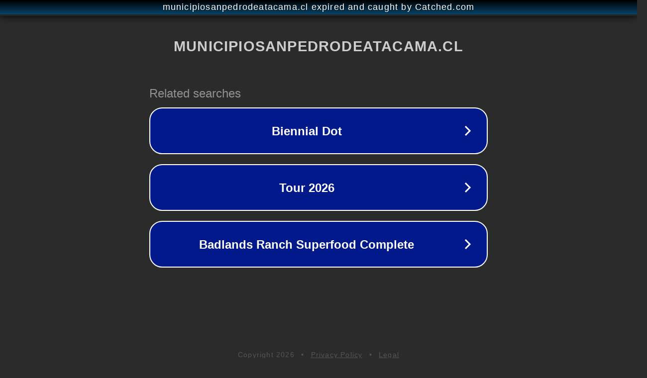

--- FILE ---
content_type: text/html; charset=utf-8
request_url: https://www.municipiosanpedrodeatacama.cl/sdm_downloads/ordenanza-san-pedro-san-pablo-san-pedro-de-atacama/
body_size: 1182
content:
<!doctype html>
<html data-adblockkey="MFwwDQYJKoZIhvcNAQEBBQADSwAwSAJBANDrp2lz7AOmADaN8tA50LsWcjLFyQFcb/P2Txc58oYOeILb3vBw7J6f4pamkAQVSQuqYsKx3YzdUHCvbVZvFUsCAwEAAQ==_BxvTjgV9GcNKkceP6Newh8LQBCaJ+84fTreN/At1gJRqBZDrYxWMI9b5XW7PB7Htn1DqX66EFGGdNdGJ/ctV2g==" lang="en" style="background: #2B2B2B;">
<head>
    <meta charset="utf-8">
    <meta name="viewport" content="width=device-width, initial-scale=1">
    <link rel="icon" href="[data-uri]">
    <link rel="preconnect" href="https://www.google.com" crossorigin>
</head>
<body>
<div id="target" style="opacity: 0"></div>
<script>window.park = "[base64]";</script>
<script src="/bQuNlcAUi.js"></script>
</body>
</html>
